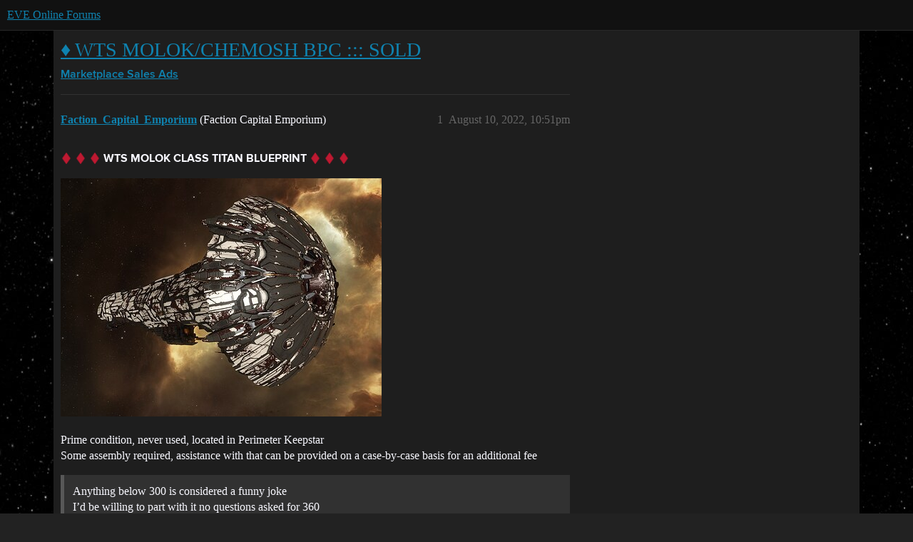

--- FILE ---
content_type: text/html; charset=utf-8
request_url: https://forums.eveonline.com/t/wts-molok-chemosh-bpc-sold/373204
body_size: 5822
content:
<!DOCTYPE html>
<html lang="en">
  <head>
    <meta charset="utf-8">
    <title>♦ WTS MOLOK/CHEMOSH BPC ::: SOLD - Sales Ads - EVE Online Forums</title>
    <meta name="description" content=":diamonds: :diamonds: :diamonds: WTS MOLOK CLASS TITAN BLUEPRINT :diamonds: :diamonds: :diamonds: 
  
Prime condition, never used, located in Perimeter Keepstar 
Some assembly required, assistance with that can be provid&amp;hellip;">
    <meta name="generator" content="Discourse 2026.01.0-latest - https://github.com/discourse/discourse version 74b9dab90ff8a1c5a7ecb2a4f3692cb851f3ce23">
<link rel="icon" type="image/png" href="https://global.discourse-cdn.com/eveonline/optimized/3X/d/8/d809797084c110c4b2ad9abb6efad23c2ec6ba24_2_32x32.ico">
<link rel="apple-touch-icon" type="image/png" href="https://global.discourse-cdn.com/eveonline/optimized/3X/d/8/d809797084c110c4b2ad9abb6efad23c2ec6ba24_2_180x180.ico">
<meta name="theme-color" media="all" content="#111111">

<meta name="color-scheme" content="dark">

<meta name="viewport" content="width=device-width, initial-scale=1.0, minimum-scale=1.0, viewport-fit=cover">
<link rel="canonical" href="https://forums.eveonline.com/t/wts-molok-chemosh-bpc-sold/373204" />

<link rel="search" type="application/opensearchdescription+xml" href="https://forums.eveonline.com/opensearch.xml" title="EVE Online Forums Search">

    
    <link href="https://sea1.discourse-cdn.com/eveonline/stylesheets/color_definitions_simple-eve-dark_1_1_e597d29fac83b24e8debe66ff83988f22d9641bc.css?__ws=forums.eveonline.com" media="all" rel="stylesheet" class="light-scheme" data-scheme-id="1"/>

<link href="https://sea1.discourse-cdn.com/eveonline/stylesheets/common_af4ebfbc619910b745f126ef6c0914b34ee72f01.css?__ws=forums.eveonline.com" media="all" rel="stylesheet" data-target="common"  />

  <link href="https://sea1.discourse-cdn.com/eveonline/stylesheets/mobile_af4ebfbc619910b745f126ef6c0914b34ee72f01.css?__ws=forums.eveonline.com" media="(max-width: 39.99999rem)" rel="stylesheet" data-target="mobile"  />
  <link href="https://sea1.discourse-cdn.com/eveonline/stylesheets/desktop_af4ebfbc619910b745f126ef6c0914b34ee72f01.css?__ws=forums.eveonline.com" media="(min-width: 40rem)" rel="stylesheet" data-target="desktop"  />



    <link href="https://sea1.discourse-cdn.com/eveonline/stylesheets/checklist_af4ebfbc619910b745f126ef6c0914b34ee72f01.css?__ws=forums.eveonline.com" media="all" rel="stylesheet" data-target="checklist"  />
    <link href="https://sea1.discourse-cdn.com/eveonline/stylesheets/discourse-adplugin_af4ebfbc619910b745f126ef6c0914b34ee72f01.css?__ws=forums.eveonline.com" media="all" rel="stylesheet" data-target="discourse-adplugin"  />
    <link href="https://sea1.discourse-cdn.com/eveonline/stylesheets/discourse-ai_af4ebfbc619910b745f126ef6c0914b34ee72f01.css?__ws=forums.eveonline.com" media="all" rel="stylesheet" data-target="discourse-ai"  />
    <link href="https://sea1.discourse-cdn.com/eveonline/stylesheets/discourse-akismet_af4ebfbc619910b745f126ef6c0914b34ee72f01.css?__ws=forums.eveonline.com" media="all" rel="stylesheet" data-target="discourse-akismet"  />
    <link href="https://sea1.discourse-cdn.com/eveonline/stylesheets/discourse-cakeday_af4ebfbc619910b745f126ef6c0914b34ee72f01.css?__ws=forums.eveonline.com" media="all" rel="stylesheet" data-target="discourse-cakeday"  />
    <link href="https://sea1.discourse-cdn.com/eveonline/stylesheets/discourse-data-explorer_af4ebfbc619910b745f126ef6c0914b34ee72f01.css?__ws=forums.eveonline.com" media="all" rel="stylesheet" data-target="discourse-data-explorer"  />
    <link href="https://sea1.discourse-cdn.com/eveonline/stylesheets/discourse-details_af4ebfbc619910b745f126ef6c0914b34ee72f01.css?__ws=forums.eveonline.com" media="all" rel="stylesheet" data-target="discourse-details"  />
    <link href="https://sea1.discourse-cdn.com/eveonline/stylesheets/discourse-github_af4ebfbc619910b745f126ef6c0914b34ee72f01.css?__ws=forums.eveonline.com" media="all" rel="stylesheet" data-target="discourse-github"  />
    <link href="https://sea1.discourse-cdn.com/eveonline/stylesheets/discourse-lazy-videos_af4ebfbc619910b745f126ef6c0914b34ee72f01.css?__ws=forums.eveonline.com" media="all" rel="stylesheet" data-target="discourse-lazy-videos"  />
    <link href="https://sea1.discourse-cdn.com/eveonline/stylesheets/discourse-local-dates_af4ebfbc619910b745f126ef6c0914b34ee72f01.css?__ws=forums.eveonline.com" media="all" rel="stylesheet" data-target="discourse-local-dates"  />
    <link href="https://sea1.discourse-cdn.com/eveonline/stylesheets/discourse-narrative-bot_af4ebfbc619910b745f126ef6c0914b34ee72f01.css?__ws=forums.eveonline.com" media="all" rel="stylesheet" data-target="discourse-narrative-bot"  />
    <link href="https://sea1.discourse-cdn.com/eveonline/stylesheets/discourse-policy_af4ebfbc619910b745f126ef6c0914b34ee72f01.css?__ws=forums.eveonline.com" media="all" rel="stylesheet" data-target="discourse-policy"  />
    <link href="https://sea1.discourse-cdn.com/eveonline/stylesheets/discourse-presence_af4ebfbc619910b745f126ef6c0914b34ee72f01.css?__ws=forums.eveonline.com" media="all" rel="stylesheet" data-target="discourse-presence"  />
    <link href="https://sea1.discourse-cdn.com/eveonline/stylesheets/discourse-solved_af4ebfbc619910b745f126ef6c0914b34ee72f01.css?__ws=forums.eveonline.com" media="all" rel="stylesheet" data-target="discourse-solved"  />
    <link href="https://sea1.discourse-cdn.com/eveonline/stylesheets/discourse-templates_af4ebfbc619910b745f126ef6c0914b34ee72f01.css?__ws=forums.eveonline.com" media="all" rel="stylesheet" data-target="discourse-templates"  />
    <link href="https://sea1.discourse-cdn.com/eveonline/stylesheets/discourse-topic-voting_af4ebfbc619910b745f126ef6c0914b34ee72f01.css?__ws=forums.eveonline.com" media="all" rel="stylesheet" data-target="discourse-topic-voting"  />
    <link href="https://sea1.discourse-cdn.com/eveonline/stylesheets/footnote_af4ebfbc619910b745f126ef6c0914b34ee72f01.css?__ws=forums.eveonline.com" media="all" rel="stylesheet" data-target="footnote"  />
    <link href="https://sea1.discourse-cdn.com/eveonline/stylesheets/hosted-site_af4ebfbc619910b745f126ef6c0914b34ee72f01.css?__ws=forums.eveonline.com" media="all" rel="stylesheet" data-target="hosted-site"  />
    <link href="https://sea1.discourse-cdn.com/eveonline/stylesheets/poll_af4ebfbc619910b745f126ef6c0914b34ee72f01.css?__ws=forums.eveonline.com" media="all" rel="stylesheet" data-target="poll"  />
    <link href="https://sea1.discourse-cdn.com/eveonline/stylesheets/discourse-ai_mobile_af4ebfbc619910b745f126ef6c0914b34ee72f01.css?__ws=forums.eveonline.com" media="(max-width: 39.99999rem)" rel="stylesheet" data-target="discourse-ai_mobile"  />
    <link href="https://sea1.discourse-cdn.com/eveonline/stylesheets/discourse-solved_mobile_af4ebfbc619910b745f126ef6c0914b34ee72f01.css?__ws=forums.eveonline.com" media="(max-width: 39.99999rem)" rel="stylesheet" data-target="discourse-solved_mobile"  />
    <link href="https://sea1.discourse-cdn.com/eveonline/stylesheets/discourse-topic-voting_mobile_af4ebfbc619910b745f126ef6c0914b34ee72f01.css?__ws=forums.eveonline.com" media="(max-width: 39.99999rem)" rel="stylesheet" data-target="discourse-topic-voting_mobile"  />
    <link href="https://sea1.discourse-cdn.com/eveonline/stylesheets/discourse-ai_desktop_af4ebfbc619910b745f126ef6c0914b34ee72f01.css?__ws=forums.eveonline.com" media="(min-width: 40rem)" rel="stylesheet" data-target="discourse-ai_desktop"  />
    <link href="https://sea1.discourse-cdn.com/eveonline/stylesheets/discourse-topic-voting_desktop_af4ebfbc619910b745f126ef6c0914b34ee72f01.css?__ws=forums.eveonline.com" media="(min-width: 40rem)" rel="stylesheet" data-target="discourse-topic-voting_desktop"  />
    <link href="https://sea1.discourse-cdn.com/eveonline/stylesheets/poll_desktop_af4ebfbc619910b745f126ef6c0914b34ee72f01.css?__ws=forums.eveonline.com" media="(min-width: 40rem)" rel="stylesheet" data-target="poll_desktop"  />

  <link href="https://sea1.discourse-cdn.com/eveonline/stylesheets/common_theme_7_a385e9aefcfa036b8baff5cedf0476c62adedaeb.css?__ws=forums.eveonline.com" media="all" rel="stylesheet" data-target="common_theme" data-theme-id="7" data-theme-name="hide email ui"/>
<link href="https://sea1.discourse-cdn.com/eveonline/stylesheets/common_theme_1_163670d64d51434b9642405113c6eeac73145822.css?__ws=forums.eveonline.com" media="all" rel="stylesheet" data-target="common_theme" data-theme-id="1" data-theme-name="eve online"/>
    
    

    <link rel="stylesheet" href="//web.ccpgamescdn.com/aws/webfonts/proxima/webfont2.css">

    
        <link rel="alternate nofollow" type="application/rss+xml" title="RSS feed of &#39;:diamonds: WTS MOLOK/CHEMOSH BPC ::: SOLD&#39;" href="https://forums.eveonline.com/t/wts-molok-chemosh-bpc-sold/373204.rss" />
    <meta property="og:site_name" content="EVE Online Forums" />
<meta property="og:type" content="website" />
<meta name="twitter:card" content="summary" />
<meta name="twitter:image" content="https://global.discourse-cdn.com/eveonline/optimized/4X/5/5/8/5585db9b310c12d14162d9352b15cf965bb9e493_2_1024x760.jpeg" />
<meta property="og:image" content="https://global.discourse-cdn.com/eveonline/optimized/4X/5/5/8/5585db9b310c12d14162d9352b15cf965bb9e493_2_1024x760.jpeg" />
<meta property="og:url" content="https://forums.eveonline.com/t/wts-molok-chemosh-bpc-sold/373204" />
<meta name="twitter:url" content="https://forums.eveonline.com/t/wts-molok-chemosh-bpc-sold/373204" />
<meta property="og:title" content="♦ WTS MOLOK/CHEMOSH BPC ::: SOLD" />
<meta name="twitter:title" content="♦ WTS MOLOK/CHEMOSH BPC ::: SOLD" />
<meta property="og:description" content="♦ ♦ ♦ WTS MOLOK CLASS TITAN BLUEPRINT ♦ ♦ ♦     Prime condition, never used, located in Perimeter Keepstar  Some assembly required, assistance with that can be provided on a case-by-case basis for an additional fee   This is not just a Titan, this is THE Titan!  The single biggest, baddest, and tankiest armor ship in the game.  Bragging rights included. Oh, and did I mention, it has a freakin’ corpse bay!  I know you want it, you know you wan..." />
<meta name="twitter:description" content="♦ ♦ ♦ WTS MOLOK CLASS TITAN BLUEPRINT ♦ ♦ ♦     Prime condition, never used, located in Perimeter Keepstar  Some assembly required, assistance with that can be provided on a case-by-case basis for an additional fee   This is not just a Titan, this is THE Titan!  The single biggest, baddest, and tankiest armor ship in the game.  Bragging rights included. Oh, and did I mention, it has a freakin’ corpse bay!  I know you want it, you know you wan..." />
<meta property="og:article:section" content="Marketplace" />
<meta property="og:article:section:color" content="2980B9" />
<meta property="og:article:section" content="Sales Ads" />
<meta property="og:article:section:color" content="2980B9" />
<meta name="twitter:label1" value="Reading time" />
<meta name="twitter:data1" value="1 mins 🕑" />
<meta name="twitter:label2" value="Likes" />
<meta name="twitter:data2" value="10 ❤" />
<meta property="article:published_time" content="2022-08-10T22:51:15+00:00" />
<meta property="og:ignore_canonical" content="true" />


    
  </head>
  <body class="crawler ">
    
    <header>
  <a href="/">EVE Online Forums</a>
</header>

    <div id="main-outlet" class="wrap" role="main">
        <div id="topic-title">
    <h1>
      <a href="/t/wts-molok-chemosh-bpc-sold/373204">♦ WTS MOLOK/CHEMOSH BPC ::: SOLD</a>
    </h1>

      <div class="topic-category" itemscope itemtype="http://schema.org/BreadcrumbList">
          <span itemprop="itemListElement" itemscope itemtype="http://schema.org/ListItem">
            <a href="/c/marketplace/54" class="badge-wrapper bullet" itemprop="item">
              <span class='badge-category-bg' style='background-color: #2980B9'></span>
              <span class='badge-category clear-badge'>
                <span class='category-name' itemprop='name'>Marketplace</span>
              </span>
            </a>
            <meta itemprop="position" content="1" />
          </span>
          <span itemprop="itemListElement" itemscope itemtype="http://schema.org/ListItem">
            <a href="/c/marketplace/sales-ads/55" class="badge-wrapper bullet" itemprop="item">
              <span class='badge-category-bg' style='background-color: #2980B9'></span>
              <span class='badge-category clear-badge'>
                <span class='category-name' itemprop='name'>Sales Ads</span>
              </span>
            </a>
            <meta itemprop="position" content="2" />
          </span>
      </div>

  </div>

  

    <div itemscope itemtype='http://schema.org/DiscussionForumPosting'>
      <meta itemprop='headline' content=':diamonds: WTS MOLOK/CHEMOSH BPC ::: SOLD'>
      <link itemprop='url' href='https://forums.eveonline.com/t/wts-molok-chemosh-bpc-sold/373204'>
      <meta itemprop='datePublished' content='2022-08-10T22:51:15Z'>
        <meta itemprop='articleSection' content='Sales Ads'>
      <meta itemprop='keywords' content=''>
      <div itemprop='publisher' itemscope itemtype="http://schema.org/Organization">
        <meta itemprop='name' content='CCP Hf'>
          <div itemprop='logo' itemscope itemtype="http://schema.org/ImageObject">
            <meta itemprop='url' content='https://global.discourse-cdn.com/eveonline/original/2X/9/99623d3a4731cf52b4198714394bd2bd9822cd80.png'>
          </div>
      </div>


          <div id='post_1'  class='topic-body crawler-post'>
            <div class='crawler-post-meta'>
              <span class="creator" itemprop="author" itemscope itemtype="http://schema.org/Person">
                <a itemprop="url" rel='nofollow' href='https://forums.eveonline.com/u/Faction_Capital_Emporium'><span itemprop='name'>Faction_Capital_Emporium</span></a>
                (Faction Capital Emporium)
              </span>

                <link itemprop="mainEntityOfPage" href="https://forums.eveonline.com/t/wts-molok-chemosh-bpc-sold/373204">

                <link itemprop="image" href="https://global.discourse-cdn.com/eveonline/original/4X/5/5/8/5585db9b310c12d14162d9352b15cf965bb9e493.jpeg">

              <span class="crawler-post-infos">
                  <time  datetime='2022-08-10T22:51:15Z' class='post-time'>
                    August 10, 2022, 10:51pm
                  </time>
                  <meta itemprop='dateModified' content='2023-02-18T09:44:21Z'>
              <span itemprop='position'>1</span>
              </span>
            </div>
            <div class='post' itemprop='text'>
              <p><img src="https://emoji.discourse-cdn.com/twitter/diamonds.png?v=12" title=":diamonds:" class="emoji" alt=":diamonds:" loading="lazy" width="20" height="20"> <img src="https://emoji.discourse-cdn.com/twitter/diamonds.png?v=12" title=":diamonds:" class="emoji" alt=":diamonds:" loading="lazy" width="20" height="20"> <img src="https://emoji.discourse-cdn.com/twitter/diamonds.png?v=12" title=":diamonds:" class="emoji" alt=":diamonds:" loading="lazy" width="20" height="20"> <strong>WTS MOLOK CLASS TITAN BLUEPRINT</strong> <img src="https://emoji.discourse-cdn.com/twitter/diamonds.png?v=12" title=":diamonds:" class="emoji" alt=":diamonds:" loading="lazy" width="20" height="20"> <img src="https://emoji.discourse-cdn.com/twitter/diamonds.png?v=12" title=":diamonds:" class="emoji" alt=":diamonds:" loading="lazy" width="20" height="20"> <img src="https://emoji.discourse-cdn.com/twitter/diamonds.png?v=12" title=":diamonds:" class="emoji" alt=":diamonds:" loading="lazy" width="20" height="20"></p>
<p><div class="lightbox-wrapper"><a class="lightbox" href="https://global.discourse-cdn.com/eveonline/original/4X/5/5/8/5585db9b310c12d14162d9352b15cf965bb9e493.jpeg" data-download-href="/uploads/short-url/ccznbXVYnAw6VAdOyaA4LTdzS8P.jpeg?dl=1" title="exefile_tjSXaZqxVe" rel="noopener nofollow ugc"><img src="https://global.discourse-cdn.com/eveonline/optimized/4X/5/5/8/5585db9b310c12d14162d9352b15cf965bb9e493_2_450x334.jpeg" alt="exefile_tjSXaZqxVe" data-base62-sha1="ccznbXVYnAw6VAdOyaA4LTdzS8P" width="450" height="334" srcset="https://global.discourse-cdn.com/eveonline/optimized/4X/5/5/8/5585db9b310c12d14162d9352b15cf965bb9e493_2_450x334.jpeg, https://global.discourse-cdn.com/eveonline/optimized/4X/5/5/8/5585db9b310c12d14162d9352b15cf965bb9e493_2_675x501.jpeg 1.5x, https://global.discourse-cdn.com/eveonline/optimized/4X/5/5/8/5585db9b310c12d14162d9352b15cf965bb9e493_2_900x668.jpeg 2x" data-dominant-color="4E3F30"><div class="meta"><svg class="fa d-icon d-icon-far-image svg-icon" aria-hidden="true"><use href="#far-image"></use></svg><span class="filename">exefile_tjSXaZqxVe</span><span class="informations">1175×873 247 KB</span><svg class="fa d-icon d-icon-discourse-expand svg-icon" aria-hidden="true"><use href="#discourse-expand"></use></svg></div></a></div></p>
<p>Prime condition, never used, located in Perimeter Keepstar<br>
Some assembly required, assistance with that can be provided on a case-by-case basis for an additional fee</p>
<aside class="quote no-group">
<blockquote>
<p>Anything below 300 is considered a funny joke<br>
I’d be willing to part with it no questions asked for 360</p>
</blockquote>
</aside>
<p>This is not just <em>a</em> Titan, this is <strong>THE</strong> Titan!<br>
The single biggest, baddest, and tankiest armor ship in the game.<br>
Bragging rights included. Oh, and did I mention, it has a freakin’ <em>corpse bay!</em><br>
I know you want it, you know you want it, so now it’s just a question of making your dream your reality.</p>
<p>Let the bidding begin!</p>
<p><img src="https://emoji.discourse-cdn.com/twitter/diamonds.png?v=12" title=":diamonds:" class="emoji" alt=":diamonds:" loading="lazy" width="20" height="20"> <img src="https://emoji.discourse-cdn.com/twitter/diamonds.png?v=12" title=":diamonds:" class="emoji" alt=":diamonds:" loading="lazy" width="20" height="20"> <img src="https://emoji.discourse-cdn.com/twitter/diamonds.png?v=12" title=":diamonds:" class="emoji" alt=":diamonds:" loading="lazy" width="20" height="20"> <strong>WTS CHEMOSH CLASS DREADNOUGHT BLUEPRINT</strong> <img src="https://emoji.discourse-cdn.com/twitter/diamonds.png?v=12" title=":diamonds:" class="emoji" alt=":diamonds:" loading="lazy" width="20" height="20"> <img src="https://emoji.discourse-cdn.com/twitter/diamonds.png?v=12" title=":diamonds:" class="emoji" alt=":diamonds:" loading="lazy" width="20" height="20"> <img src="https://emoji.discourse-cdn.com/twitter/diamonds.png?v=12" title=":diamonds:" class="emoji" alt=":diamonds:" loading="lazy" width="20" height="20"></p>
<p><div class="lightbox-wrapper"><a class="lightbox" href="https://global.discourse-cdn.com/eveonline/original/4X/f/2/1/f21b3134935ee66631912b950fceb8d042cbb051.jpeg" data-download-href="/uploads/short-url/yxLO1FGCEu7OzUGEDQlUghAY83T.jpeg?dl=1" title="chemosh" rel="noopener nofollow ugc"><img src="https://global.discourse-cdn.com/eveonline/optimized/4X/f/2/1/f21b3134935ee66631912b950fceb8d042cbb051_2_489x375.jpeg" alt="chemosh" data-base62-sha1="yxLO1FGCEu7OzUGEDQlUghAY83T" width="489" height="375" srcset="https://global.discourse-cdn.com/eveonline/optimized/4X/f/2/1/f21b3134935ee66631912b950fceb8d042cbb051_2_489x375.jpeg, https://global.discourse-cdn.com/eveonline/optimized/4X/f/2/1/f21b3134935ee66631912b950fceb8d042cbb051_2_733x562.jpeg 1.5x, https://global.discourse-cdn.com/eveonline/optimized/4X/f/2/1/f21b3134935ee66631912b950fceb8d042cbb051_2_978x750.jpeg 2x" data-dominant-color="2C241D"><div class="meta"><svg class="fa d-icon d-icon-far-image svg-icon" aria-hidden="true"><use href="#far-image"></use></svg><span class="filename">chemosh</span><span class="informations">1012×776 66.4 KB</span><svg class="fa d-icon d-icon-discourse-expand svg-icon" aria-hidden="true"><use href="#discourse-expand"></use></svg></div></a></div></p>
<p>Prime condition, never used, located in Perimeter Keepstar<br>
Some assembly required, assistance with that can be provided on a case-by-case basis for an additional fee</p>
<aside class="quote no-group">
<blockquote>
<p>Entertaining any offers above 60<br>
65 if you want it badly and you want it NOW!</p>
</blockquote>
</aside>
<p>Not gonna lie; This dread sucks. Your foes dry.<br>
They will hear nothing but “The Capa- The Capa- THE CAPACITOR IS EMTPY!”<br>
Corpse bay, bragging rights, giant target on your back, all included of course.<br>
This Dread is waiting to turn into a monster. It is waiting for you.</p>
<p>Lets hear your offers!</p>
            </div>

            <div itemprop="interactionStatistic" itemscope itemtype="http://schema.org/InteractionCounter">
              <meta itemprop="interactionType" content="http://schema.org/LikeAction"/>
              <meta itemprop="userInteractionCount" content="5" />
              <span class='post-likes'>5 Likes</span>
            </div>

                <div class='crawler-linkback-list'>
                    <div>
                      <a href="https://forums.eveonline.com/t/wtb-molok-bpc/368571/3">WTB Molok bpc</a>
                    </div>
                </div>

            
          </div>
          <div id='post_2' itemprop='comment' itemscope itemtype='http://schema.org/Comment' class='topic-body crawler-post'>
            <div class='crawler-post-meta'>
              <span class="creator" itemprop="author" itemscope itemtype="http://schema.org/Person">
                <a itemprop="url" rel='nofollow' href='https://forums.eveonline.com/u/Shaktar'><span itemprop='name'>Shaktar</span></a>
                (Shaktar)
              </span>



              <span class="crawler-post-infos">
                  <time itemprop='datePublished' datetime='2022-08-11T18:54:52Z' class='post-time'>
                    August 11, 2022,  6:54pm
                  </time>
                  <meta itemprop='dateModified' content='2022-08-11T18:54:52Z'>
              <span itemprop='position'>2</span>
              </span>
            </div>
            <div class='post' itemprop='text'>
              <p>Marketing 10/10 would read again.<br>
Free bump</p>
            </div>

            <div itemprop="interactionStatistic" itemscope itemtype="http://schema.org/InteractionCounter">
              <meta itemprop="interactionType" content="http://schema.org/LikeAction"/>
              <meta itemprop="userInteractionCount" content="4" />
              <span class='post-likes'>4 Likes</span>
            </div>


            
          </div>
          <div id='post_3' itemprop='comment' itemscope itemtype='http://schema.org/Comment' class='topic-body crawler-post'>
            <div class='crawler-post-meta'>
              <span class="creator" itemprop="author" itemscope itemtype="http://schema.org/Person">
                <a itemprop="url" rel='nofollow' href='https://forums.eveonline.com/u/Faction_Capital_Emporium'><span itemprop='name'>Faction_Capital_Emporium</span></a>
                (Faction Capital Emporium)
              </span>



              <span class="crawler-post-infos">
                  <time itemprop='datePublished' datetime='2022-08-12T19:31:27Z' class='post-time'>
                    August 12, 2022,  7:31pm
                  </time>
                  <meta itemprop='dateModified' content='2022-08-12T19:31:27Z'>
              <span itemprop='position'>3</span>
              </span>
            </div>
            <div class='post' itemprop='text'>
              <p>Thanks for the bump <img src="https://emoji.discourse-cdn.com/twitter/slight_smile.png?v=12" title=":slight_smile:" class="emoji" alt=":slight_smile:" loading="lazy" width="20" height="20"><br>
Tell your rich friends about us</p>
            </div>

            <div itemprop="interactionStatistic" itemscope itemtype="http://schema.org/InteractionCounter">
              <meta itemprop="interactionType" content="http://schema.org/LikeAction"/>
              <meta itemprop="userInteractionCount" content="0" />
              <span class='post-likes'></span>
            </div>


            
          </div>
          <div id='post_4' itemprop='comment' itemscope itemtype='http://schema.org/Comment' class='topic-body crawler-post'>
            <div class='crawler-post-meta'>
              <span class="creator" itemprop="author" itemscope itemtype="http://schema.org/Person">
                <a itemprop="url" rel='nofollow' href='https://forums.eveonline.com/u/Faction_Capital_Emporium'><span itemprop='name'>Faction_Capital_Emporium</span></a>
                (Faction Capital Emporium)
              </span>



              <span class="crawler-post-infos">
                  <time itemprop='datePublished' datetime='2022-08-13T21:56:54Z' class='post-time'>
                    August 13, 2022,  9:56pm
                  </time>
                  <meta itemprop='dateModified' content='2022-08-13T21:56:54Z'>
              <span itemprop='position'>4</span>
              </span>
            </div>
            <div class='post' itemprop='text'>
              <p>It’s a beautiful day, and this puppy is still looking for a home</p>
            </div>

            <div itemprop="interactionStatistic" itemscope itemtype="http://schema.org/InteractionCounter">
              <meta itemprop="interactionType" content="http://schema.org/LikeAction"/>
              <meta itemprop="userInteractionCount" content="0" />
              <span class='post-likes'></span>
            </div>


            
          </div>
          <div id='post_5' itemprop='comment' itemscope itemtype='http://schema.org/Comment' class='topic-body crawler-post'>
            <div class='crawler-post-meta'>
              <span class="creator" itemprop="author" itemscope itemtype="http://schema.org/Person">
                <a itemprop="url" rel='nofollow' href='https://forums.eveonline.com/u/Zonehu_xu'><span itemprop='name'>Zonehu_xu</span></a>
                (Zonehu xu)
              </span>



              <span class="crawler-post-infos">
                  <time itemprop='datePublished' datetime='2022-08-14T00:58:46Z' class='post-time'>
                    August 14, 2022, 12:58am
                  </time>
                  <meta itemprop='dateModified' content='2022-08-14T00:58:46Z'>
              <span itemprop='position'>5</span>
              </span>
            </div>
            <div class='post' itemprop='text'>
              <p>300B offier</p>
            </div>

            <div itemprop="interactionStatistic" itemscope itemtype="http://schema.org/InteractionCounter">
              <meta itemprop="interactionType" content="http://schema.org/LikeAction"/>
              <meta itemprop="userInteractionCount" content="0" />
              <span class='post-likes'></span>
            </div>


            
          </div>
          <div id='post_6' itemprop='comment' itemscope itemtype='http://schema.org/Comment' class='topic-body crawler-post'>
            <div class='crawler-post-meta'>
              <span class="creator" itemprop="author" itemscope itemtype="http://schema.org/Person">
                <a itemprop="url" rel='nofollow' href='https://forums.eveonline.com/u/Kate_Noan'><span itemprop='name'>Kate_Noan</span></a>
                (Kate Noan)
              </span>



              <span class="crawler-post-infos">
                  <time itemprop='datePublished' datetime='2022-08-14T19:29:19Z' class='post-time'>
                    August 14, 2022,  7:29pm
                  </time>
                  <meta itemprop='dateModified' content='2022-08-14T19:29:19Z'>
              <span itemprop='position'>6</span>
              </span>
            </div>
            <div class='post' itemprop='text'>
              <p>320B Offer</p>
            </div>

            <div itemprop="interactionStatistic" itemscope itemtype="http://schema.org/InteractionCounter">
              <meta itemprop="interactionType" content="http://schema.org/LikeAction"/>
              <meta itemprop="userInteractionCount" content="0" />
              <span class='post-likes'></span>
            </div>


            
          </div>
          <div id='post_7' itemprop='comment' itemscope itemtype='http://schema.org/Comment' class='topic-body crawler-post'>
            <div class='crawler-post-meta'>
              <span class="creator" itemprop="author" itemscope itemtype="http://schema.org/Person">
                <a itemprop="url" rel='nofollow' href='https://forums.eveonline.com/u/Faction_Capital_Emporium'><span itemprop='name'>Faction_Capital_Emporium</span></a>
                (Faction Capital Emporium)
              </span>



              <span class="crawler-post-infos">
                  <time itemprop='datePublished' datetime='2022-08-15T12:32:32Z' class='post-time'>
                    August 15, 2022, 12:32pm
                  </time>
                  <meta itemprop='dateModified' content='2022-08-15T12:32:32Z'>
              <span itemprop='position'>7</span>
              </span>
            </div>
            <div class='post' itemprop='text'>
              <p>New stock, check out that sweet, sweet Chemosh!</p>
            </div>

            <div itemprop="interactionStatistic" itemscope itemtype="http://schema.org/InteractionCounter">
              <meta itemprop="interactionType" content="http://schema.org/LikeAction"/>
              <meta itemprop="userInteractionCount" content="0" />
              <span class='post-likes'></span>
            </div>


            
          </div>
          <div id='post_8' itemprop='comment' itemscope itemtype='http://schema.org/Comment' class='topic-body crawler-post'>
            <div class='crawler-post-meta'>
              <span class="creator" itemprop="author" itemscope itemtype="http://schema.org/Person">
                <a itemprop="url" rel='nofollow' href='https://forums.eveonline.com/u/Dai_Kyoko'><span itemprop='name'>Dai_Kyoko</span></a>
                (Dai Kyoko)
              </span>



              <span class="crawler-post-infos">
                  <time itemprop='datePublished' datetime='2022-08-15T23:30:03Z' class='post-time'>
                    August 15, 2022, 11:30pm
                  </time>
                  <meta itemprop='dateModified' content='2022-08-15T23:30:03Z'>
              <span itemprop='position'>8</span>
              </span>
            </div>
            <div class='post' itemprop='text'>
              <p>Marketing so great you forget its a bpc hehe. free bump</p>
            </div>

            <div itemprop="interactionStatistic" itemscope itemtype="http://schema.org/InteractionCounter">
              <meta itemprop="interactionType" content="http://schema.org/LikeAction"/>
              <meta itemprop="userInteractionCount" content="1" />
              <span class='post-likes'>1 Like</span>
            </div>


            
          </div>
          <div id='post_9' itemprop='comment' itemscope itemtype='http://schema.org/Comment' class='topic-body crawler-post'>
            <div class='crawler-post-meta'>
              <span class="creator" itemprop="author" itemscope itemtype="http://schema.org/Person">
                <a itemprop="url" rel='nofollow' href='https://forums.eveonline.com/u/Faction_Capital_Emporium'><span itemprop='name'>Faction_Capital_Emporium</span></a>
                (Faction Capital Emporium)
              </span>



              <span class="crawler-post-infos">
                  <time itemprop='datePublished' datetime='2022-08-17T04:18:36Z' class='post-time'>
                    August 17, 2022,  4:18am
                  </time>
                  <meta itemprop='dateModified' content='2022-08-17T04:18:36Z'>
              <span itemprop='position'>9</span>
              </span>
            </div>
            <div class='post' itemprop='text'>
              <p>Thank you very much, don’t forget to tell your friends about our offers</p>
            </div>

            <div itemprop="interactionStatistic" itemscope itemtype="http://schema.org/InteractionCounter">
              <meta itemprop="interactionType" content="http://schema.org/LikeAction"/>
              <meta itemprop="userInteractionCount" content="0" />
              <span class='post-likes'></span>
            </div>


            
          </div>
          <div id='post_10' itemprop='comment' itemscope itemtype='http://schema.org/Comment' class='topic-body crawler-post'>
            <div class='crawler-post-meta'>
              <span class="creator" itemprop="author" itemscope itemtype="http://schema.org/Person">
                <a itemprop="url" rel='nofollow' href='https://forums.eveonline.com/u/Faction_Capital_Emporium'><span itemprop='name'>Faction_Capital_Emporium</span></a>
                (Faction Capital Emporium)
              </span>



              <span class="crawler-post-infos">
                  <time itemprop='datePublished' datetime='2022-08-19T07:18:35Z' class='post-time'>
                    August 19, 2022,  7:18am
                  </time>
                  <meta itemprop='dateModified' content='2022-08-19T07:18:35Z'>
              <span itemprop='position'>10</span>
              </span>
            </div>
            <div class='post' itemprop='text'>
              <p>Still looking. Anyone willing to match that Molok price?<br>
And nobody wants a Chemosh?</p>
            </div>

            <div itemprop="interactionStatistic" itemscope itemtype="http://schema.org/InteractionCounter">
              <meta itemprop="interactionType" content="http://schema.org/LikeAction"/>
              <meta itemprop="userInteractionCount" content="0" />
              <span class='post-likes'></span>
            </div>


            
          </div>
          <div id='post_11' itemprop='comment' itemscope itemtype='http://schema.org/Comment' class='topic-body crawler-post'>
            <div class='crawler-post-meta'>
              <span class="creator" itemprop="author" itemscope itemtype="http://schema.org/Person">
                <a itemprop="url" rel='nofollow' href='https://forums.eveonline.com/u/Kate_Noan'><span itemprop='name'>Kate_Noan</span></a>
                (Kate Noan)
              </span>



              <span class="crawler-post-infos">
                  <time itemprop='datePublished' datetime='2022-08-22T14:03:26Z' class='post-time'>
                    August 22, 2022,  2:03pm
                  </time>
                  <meta itemprop='dateModified' content='2022-08-22T14:03:26Z'>
              <span itemprop='position'>11</span>
              </span>
            </div>
            <div class='post' itemprop='text'>
              <p>In-game mail sent, plz check.</p>
            </div>

            <div itemprop="interactionStatistic" itemscope itemtype="http://schema.org/InteractionCounter">
              <meta itemprop="interactionType" content="http://schema.org/LikeAction"/>
              <meta itemprop="userInteractionCount" content="0" />
              <span class='post-likes'></span>
            </div>


            
          </div>
          <div id='post_12' itemprop='comment' itemscope itemtype='http://schema.org/Comment' class='topic-body crawler-post'>
            <div class='crawler-post-meta'>
              <span class="creator" itemprop="author" itemscope itemtype="http://schema.org/Person">
                <a itemprop="url" rel='nofollow' href='https://forums.eveonline.com/u/Faction_Capital_Emporium'><span itemprop='name'>Faction_Capital_Emporium</span></a>
                (Faction Capital Emporium)
              </span>



              <span class="crawler-post-infos">
                  <time itemprop='datePublished' datetime='2022-08-29T05:18:56Z' class='post-time'>
                    August 29, 2022,  5:18am
                  </time>
                  <meta itemprop='dateModified' content='2022-08-29T05:18:56Z'>
              <span itemprop='position'>12</span>
              </span>
            </div>
            <div class='post' itemprop='text'>
              <p>Alright, both sold, thank you all for your offers, I will see you next time o/</p>
            </div>

            <div itemprop="interactionStatistic" itemscope itemtype="http://schema.org/InteractionCounter">
              <meta itemprop="interactionType" content="http://schema.org/LikeAction"/>
              <meta itemprop="userInteractionCount" content="0" />
              <span class='post-likes'></span>
            </div>


            
          </div>
          <div id='post_13' itemprop='comment' itemscope itemtype='http://schema.org/Comment' class='topic-body crawler-post'>
            <div class='crawler-post-meta'>
              <span class="creator" itemprop="author" itemscope itemtype="http://schema.org/Person">
                <a itemprop="url" rel='nofollow' href='https://forums.eveonline.com/u/system1'><span itemprop='name'>system1</span></a>
                (system)
                  Closed 
              </span>



              <span class="crawler-post-infos">
                  <time itemprop='datePublished' datetime='2022-11-27T05:19:39Z' class='post-time'>
                    November 27, 2022,  5:19am
                  </time>
                  <meta itemprop='dateModified' content='2022-11-27T05:19:39Z'>
              <span itemprop='position'>13</span>
              </span>
            </div>
            <div class='post' itemprop='text'>
              <p>This topic was automatically closed 90 days after the last reply. New replies are no longer allowed.</p>
            </div>

            <div itemprop="interactionStatistic" itemscope itemtype="http://schema.org/InteractionCounter">
              <meta itemprop="interactionType" content="http://schema.org/LikeAction"/>
              <meta itemprop="userInteractionCount" content="0" />
              <span class='post-likes'></span>
            </div>


            
          </div>
    </div>


    <div id="related-topics" class="more-topics__list " role="complementary" aria-labelledby="related-topics-title">
  <h3 id="related-topics-title" class="more-topics__list-title">
    Related topics
  </h3>
  <div class="topic-list-container" itemscope itemtype='http://schema.org/ItemList'>
    <meta itemprop='itemListOrder' content='http://schema.org/ItemListOrderDescending'>
    <table class='topic-list'>
      <thead>
        <tr>
          <th>Topic</th>
          <th></th>
          <th class="replies">Replies</th>
          <th class="views">Views</th>
          <th>Activity</th>
        </tr>
      </thead>
      <tbody>
          <tr class="topic-list-item" id="topic-list-item-417232">
            <td class="main-link" itemprop='itemListElement' itemscope itemtype='http://schema.org/ListItem'>
              <meta itemprop='position' content='1'>
              <span class="link-top-line">
                <a itemprop='url' href='https://forums.eveonline.com/t/wts-molok-komodo-bpcs/417232' class='title raw-link raw-topic-link'>:diamonds: WTS MOLOK, KOMODO BPCs</a>
              </span>
              <div class="link-bottom-line">
                  <a href='/c/marketplace/sales-ads/55' class='badge-wrapper bullet'>
                    <span class='badge-category-bg' style='background-color: #2980B9'></span>
                    <span class='badge-category clear-badge'>
                      <span class='category-name'>Sales Ads</span>
                    </span>
                  </a>
                  <div class="discourse-tags">
                  </div>
              </div>
            </td>
            <td class="replies">
              <span class='posts' title='posts'>25</span>
            </td>
            <td class="views">
              <span class='views' title='views'>2399</span>
            </td>
            <td>
              April 1, 2024
            </td>
          </tr>
          <tr class="topic-list-item" id="topic-list-item-368571">
            <td class="main-link" itemprop='itemListElement' itemscope itemtype='http://schema.org/ListItem'>
              <meta itemprop='position' content='2'>
              <span class="link-top-line">
                <a itemprop='url' href='https://forums.eveonline.com/t/wtb-molok-bpc/368571' class='title raw-link raw-topic-link'>WTB Molok bpc</a>
              </span>
              <div class="link-bottom-line">
                  <a href='/c/marketplace/buy-ads/56' class='badge-wrapper bullet'>
                    <span class='badge-category-bg' style='background-color: #2980B9'></span>
                    <span class='badge-category clear-badge'>
                      <span class='category-name'>Buy Ads</span>
                    </span>
                  </a>
                  <div class="discourse-tags">
                  </div>
              </div>
            </td>
            <td class="replies">
              <span class='posts' title='posts'>3</span>
            </td>
            <td class="views">
              <span class='views' title='views'>750</span>
            </td>
            <td>
              November 13, 2022
            </td>
          </tr>
          <tr class="topic-list-item" id="topic-list-item-389606">
            <td class="main-link" itemprop='itemListElement' itemscope itemtype='http://schema.org/ListItem'>
              <meta itemprop='position' content='3'>
              <span class="link-top-line">
                <a itemprop='url' href='https://forums.eveonline.com/t/molok-bpc-wtb/389606' class='title raw-link raw-topic-link'>Molok bpc wtb!</a>
              </span>
              <div class="link-bottom-line">
                  <a href='/c/marketplace/buy-ads/56' class='badge-wrapper bullet'>
                    <span class='badge-category-bg' style='background-color: #2980B9'></span>
                    <span class='badge-category clear-badge'>
                      <span class='category-name'>Buy Ads</span>
                    </span>
                  </a>
                  <div class="discourse-tags">
                  </div>
              </div>
            </td>
            <td class="replies">
              <span class='posts' title='posts'>13</span>
            </td>
            <td class="views">
              <span class='views' title='views'>770</span>
            </td>
            <td>
              October 12, 2023
            </td>
          </tr>
          <tr class="topic-list-item" id="topic-list-item-407680">
            <td class="main-link" itemprop='itemListElement' itemscope itemtype='http://schema.org/ListItem'>
              <meta itemprop='position' content='4'>
              <span class="link-top-line">
                <a itemprop='url' href='https://forums.eveonline.com/t/please-close-item-bought/407680' class='title raw-link raw-topic-link'>Please Close - Item Bought</a>
              </span>
              <div class="link-bottom-line">
                  <a href='/c/marketplace/buy-ads/56' class='badge-wrapper bullet'>
                    <span class='badge-category-bg' style='background-color: #2980B9'></span>
                    <span class='badge-category clear-badge'>
                      <span class='category-name'>Buy Ads</span>
                    </span>
                  </a>
                  <div class="discourse-tags">
                  </div>
              </div>
            </td>
            <td class="replies">
              <span class='posts' title='posts'>15</span>
            </td>
            <td class="views">
              <span class='views' title='views'>592</span>
            </td>
            <td>
              October 12, 2023
            </td>
          </tr>
          <tr class="topic-list-item" id="topic-list-item-417297">
            <td class="main-link" itemprop='itemListElement' itemscope itemtype='http://schema.org/ListItem'>
              <meta itemprop='position' content='5'>
              <span class="link-top-line">
                <a itemprop='url' href='https://forums.eveonline.com/t/wtb-molok-bpc/417297' class='title raw-link raw-topic-link'>WTB Molok BPC</a>
              </span>
              <div class="link-bottom-line">
                  <a href='/c/marketplace/buy-ads/56' class='badge-wrapper bullet'>
                    <span class='badge-category-bg' style='background-color: #2980B9'></span>
                    <span class='badge-category clear-badge'>
                      <span class='category-name'>Buy Ads</span>
                    </span>
                  </a>
                  <div class="discourse-tags">
                  </div>
              </div>
            </td>
            <td class="replies">
              <span class='posts' title='posts'>2</span>
            </td>
            <td class="views">
              <span class='views' title='views'>275</span>
            </td>
            <td>
              November 23, 2023
            </td>
          </tr>
      </tbody>
    </table>
  </div>
</div>





    </div>
    <footer class="container wrap">
  <nav class='crawler-nav'>
    <ul>
      <li itemscope itemtype='http://schema.org/SiteNavigationElement'>
        <span itemprop='name'>
          <a href='/' itemprop="url">Home </a>
        </span>
      </li>
      <li itemscope itemtype='http://schema.org/SiteNavigationElement'>
        <span itemprop='name'>
          <a href='/categories' itemprop="url">Categories </a>
        </span>
      </li>
      <li itemscope itemtype='http://schema.org/SiteNavigationElement'>
        <span itemprop='name'>
          <a href='/guidelines' itemprop="url">Guidelines </a>
        </span>
      </li>
        <li itemscope itemtype='http://schema.org/SiteNavigationElement'>
          <span itemprop='name'>
            <a href='https://community.eveonline.com/support/policies/forum-moderation-policy-en/' itemprop="url">Terms of Service </a>
          </span>
        </li>
        <li itemscope itemtype='http://schema.org/SiteNavigationElement'>
          <span itemprop='name'>
            <a href='https://community.eveonline.com/support/policies/privacy-cookies-policy-en/' itemprop="url">Privacy Policy </a>
          </span>
        </li>
    </ul>
  </nav>
  <p class='powered-by-link'>Powered by <a href="https://www.discourse.org">Discourse</a>, best viewed with JavaScript enabled</p>
</footer>

    
    
  </body>
  
</html>


--- FILE ---
content_type: text/css
request_url: https://sea1.discourse-cdn.com/eveonline/stylesheets/mobile_af4ebfbc619910b745f126ef6c0914b34ee72f01.css?__ws=forums.eveonline.com
body_size: 4475
content:
.push-notification-prompt .consent_banner{margin-bottom:30px}.list-container .full-width{margin-left:0}.topic-list-body{border-width:1px}body:has(.topic-replies-toggle-wrapper) .topic-list-body{border-width:0}.topic-list .num.posts-map{font-size:var(--font-up-2);padding:0}.topic-list .num.posts-map>button,.topic-list .num.posts-map>a{padding:0}.topic-list .num.activity a{padding:0}.topic-list .topic-excerpt{display:block;padding-right:0;width:120%}.topic-list .topic-excerpt-more{color:var(--tertiary)}.topic-list .right{margin-left:55px}.topic-list .topic-list-data{padding:7px 0;max-width:300px}.topic-list .main-link{line-height:var(--line-height-medium);position:relative;font-size:var(--font-up-1)}.topic-list .main-link a.title{color:var(--primary);padding:0}.topic-list .main-link .topic-statuses a{line-height:.8;color:var(--primary-medium)}.topic-list .badge-notification,.topic-list .category-topic-link td.num .badge-notification{position:relative;display:inline-block;top:-1px;font-size:var(--font-0);line-height:var(--line-height-small);padding:.15em .4em .2em .4em}.topic-list .badge-notification .d-icon,.topic-list .category-topic-link td.num .badge-notification .d-icon{color:var(--secondary)}.topic-list .badge-notification.new-topic::before,.topic-list .category-topic-link td.num .badge-notification.new-topic::before{margin-right:0}.topic-list .badge-notification.new-topic,.topic-list .category-topic-link td.num .badge-notification.new-topic{padding:0}.topic-list .category-topic-link td.num .badge-notification.unread-posts{color:var(--secondary)}.topic-list .topic-item-stats{position:relative;display:flex;align-items:baseline;margin-top:.5em;z-index:1}.topic-list .topic-item-stats span.relative-date{vertical-align:text-top}.topic-list .topic-item-stats .num.activity{margin-left:auto;font-size:var(--font-down-1)}.topic-list .topic-item-stats .category a{max-width:160px}.topic-list .topic-item-stats .num .d-icon{color:var(--primary-medium)}.topic-list .topic-item-stats__category-tags{margin-right:.5em;max-width:90%;line-height:var(--line-height-medium)}.topic-list .topic-item-stats__category-tags .badge-category__wrapper{vertical-align:bottom;margin-right:.5em;max-width:100%}.topic-list .topic-item-stats__category-tags .badge-wrapper,.topic-list .topic-item-stats__category-tags .discourse-tag{pointer-events:none}.topic-list .topic-item-stats__category-tags .discourse-tags{display:inline}.topic-list .topic-item-stats__category-tags .discourse-tags__tag-separator{position:absolute;display:inline-block;vertical-align:middle;margin-left:-0.5em;margin-top:.25em}.topic-list .topic-item-stats__category-tags .discourse-tags .discourse-tag{margin:0 .5em 0 0}.topic-list .topic-item-stats__category-tags .badge-wrapper{max-width:100%;vertical-align:bottom}.topic-list .age{white-space:nowrap}.topic-list .age a{color:var(--primary-medium)}.categories-list .category-list{margin-bottom:2em}.categories-list .category-list td{padding:12px 5px;color:var(--primary-med-or-secondary-high);vertical-align:top}.categories-list .category-list th{padding:10px 0 0}.categories-list .category-list td:first-of-type{padding-left:10px}.categories-list .category-list tbody{border-top:none}.categories-list .category-list tbody .category{border-left:6px solid}.category-list-item.category{box-sizing:border-box}.category-list-item.category tr:first-of-type{border:none}.category-list-item.category *,.category-list-item.category *::before,.category-list-item.category *::after{box-sizing:inherit}.category-list-item.category .posts{vertical-align:top}.category-list-item.category .age{margin-left:5px}.category-list-item.category .coldmap-high{opacity:.4}.category-list-item.category .coldmap-med{opacity:.6}.category-list-item.category .coldmap-low{opacity:.8}.subcategory-list-item.category{display:block;width:calc(100% + 20px);margin:1.25em 10px 0;border-bottom:none !important;border-top:1px solid var(--content-border-color) !important}.subcategory-list-item.category:last-of-type{margin-top:0;margin-bottom:1.25em;border-bottom:1px solid var(--content-border-color) !important}.subcategory-list-item.category td:first-of-type{padding:12px 0}.subcategory-list-item.category .category-logo.aspect-image{display:none}.subcategory-list-item.category .subcategories{padding-left:10px}tr.category-topic-link{border-bottom:1px solid var(--content-border-color)}tr.category-topic-link:last-of-type{border-bottom:none}.category-list-item,.subcategory-list-item{padding:0 0 0 3px;border-left:6px solid}.category-list-item h3,.category-list-item h4,.subcategory-list-item h3,.subcategory-list-item h4{max-width:100%;padding:0 0 0 10px}.category-list-item h3 .d-icon,.category-list-item h4 .d-icon,.subcategory-list-item h3 .d-icon,.subcategory-list-item h4 .d-icon{margin-right:5px}.category-list-item h3 a[href],.category-list-item h4 a[href],.subcategory-list-item h3 a[href],.subcategory-list-item h4 a[href]{color:var(--primary)}.category-list-item h3,.subcategory-list-item h3{font-size:var(--font-up-2)}.category-list-item h4,.subcategory-list-item h4{font-size:var(--font-up-1)}.category-list-item .category-name,.subcategory-list-item .category-name{max-width:80vw}.category-list-item .category-topic-link .main-link,.category-list-item .subcategories-list td,.category-list-item .category-description td,.subcategory-list-item .category-topic-link .main-link,.subcategory-list-item .subcategories-list td,.subcategory-list-item .category-description td{padding-left:10px}.category-list-item .category-topic-link .main-link .age,.subcategory-list-item .category-topic-link .main-link .age{font-size:var(--font-down-1)}.category-list-item .category-description td,.subcategory-list-item .category-description td{padding-top:0;padding-bottom:15px}.category-list-item .subcategories-list,.subcategory-list-item .subcategories-list{border-bottom:none}.category-list-item .subcategories-list td,.subcategory-list-item .subcategories-list td{padding-top:15px}.category-list-item .category-topic-link .num,.subcategory-list-item .category-topic-link .num{white-space:nowrap}.category-list-item .category-topic-link .topic-excerpt,.subcategory-list-item .category-topic-link .topic-excerpt{width:110%}.category-list-item .posters,.subcategory-list-item .posters{float:left}.category-list-item>footer,.subcategory-list-item>footer{border-top:1px solid var(--content-border-color);padding:7px 10px}.category-list-item>footer .category-stat,.subcategory-list-item>footer .category-stat{float:left;margin:3px 1em 0 0;font-weight:normal;font-size:var(--font-down-1)}.category-list-item>footer .category-stat .value,.subcategory-list-item>footer .category-stat .value{font-weight:bold}.category-list-item>footer .btn,.subcategory-list-item>footer .btn{float:right;margin-left:7px}.category-list-item{padding:.5em 0 .25em;border-top:1px solid var(--content-border-color) !important;border-bottom:1px solid var(--content-border-color) !important;margin:1em 0 2em}.category-box h3{margin:0 0 .5em 0}.category-topics-count a{color:var(--primary)}.topic-list-bottom{margin:20px 0 0 0}.dropdown,.multiselect{position:relative}.dropdown-toggle:active,.open .dropdown-toggle{outline:0}.fade.in{opacity:1}.category-heading p{font-size:var(--font-up-1);margin-bottom:.75em}.category-logo.aspect-image{display:block;margin:1.5em 0 1em}td .main-link{width:78%;display:inline-block}td .main-link a.title{padding:.33em .67em .33em 0;overflow-wrap:break-word}.category-list.with-topics .category-list-item .category-description{display:none}.category-list .category.muted a.category-title-link{color:var(--primary-medium);font-size:var(--font-down-1)}.muted-categories-link{margin-left:0}.topic-list-header{display:none}.topic-list.sticky-header .topic-list-header{display:table-header-group;position:sticky;z-index:3;top:var(--header-offset);background:var(--secondary)}.topic-list.sticky-header .topic-list-header tr{display:flex;align-items:center;border:none}.topic-list.sticky-header .topic-list-header .topic-list-data{display:none}.topic-list.sticky-header .topic-list-header .topic-list-data.bulk-select{display:inline-block}.topic-list.sticky-header .topic-list-header .topic-list-data.default{display:flex}.topic-list.sticky-header .topic-list-header .topic-list-data.default .bulk-select-topic-dropdown__count{display:none}.topic-list.sticky-header .topic-list-header button.bulk-select{padding-left:.85em}.bulk-select-topics{display:flex;flex-wrap:wrap;padding-left:.85em;gap:.5em;font-size:var(--font-down-1)}.bulk-select-topics .select-kit-collection{font-size:var(--font-up-1)}.topic-list-data .pull-left label{display:flex;width:45px;height:45px;justify-content:center;align-items:center}.topic-replies-toggle-wrapper{border-bottom:.15em solid var(--primary-low);width:100%;display:flex;justify-content:center;z-index:1;position:relative}.topic-replies-toggle-wrapper .topics-replies-toggle{flex-grow:1;background:none;border:none;padding:.75em;position:relative}.topic-replies-toggle-wrapper .topics-replies-toggle.active{color:var(--d-nav-color--active);background:var(--d-nav-bg-color--active)}.topic-replies-toggle-wrapper .topics-replies-toggle.active .d-icon{color:var(--d-nav-color--active)}.topic-replies-toggle-wrapper .topics-replies-toggle.active::after{content:"";position:absolute;left:0;bottom:0;right:0;height:var(--d-nav-underline-height);background:var(--d-nav-color--active)}.topic-replies-toggle-wrapper .topics-replies-toggle.active::after{height:.15em;bottom:-0.15em}.time-gap+.topic-post article{border-top:none}.time-gap .topic-avatar{display:none}.topic-post-visited+.topic-post>article{border-top:none}.topic-post>article{border-top:1px solid var(--content-border-color);padding:15px 0 8px 0}span.badge-posts{margin-right:5px}.show-replies{display:none}nav.post-controls{--control-space: 0.58em;--control-space-small: calc(var(--control-space) / 2);--control-space-large: calc(var(--control-space) * 1.3);overflow-x:auto}nav.post-controls .actions :first-child{margin-left:auto}nav.post-controls .actions .double-button button.button-count{padding:var(--control-space)}nav.post-controls .actions .double-button button.button-count+.toggle-like,nav.post-controls .actions .double-button button.button-count+.create-flag{padding:var(--control-space) var(--control-space-large) var(--control-space) var(--control-space-small)}nav.post-controls .actions .double-button button.button-count.regular-likes{padding:var(--control-space) var(--control-space-small) var(--control-space) var(--control-space-large)}nav.post-controls .actions button{padding:var(--control-space) var(--control-space-large)}nav.post-controls .actions button.expand-post{margin:var(--control-space) 0 var(--control-space) 0}nav.post-controls .show-replies{display:flex;align-items:center;padding:9px;border-radius:var(--d-button-border-radius)}nav.post-controls .show-replies .d-icon{padding-left:var(--control-space);margin-left:0 !important}nav.post-controls .show-replies[aria-expanded=true]{background:var(--primary-low);color:var(--primary-high);box-shadow:0 0 0 1px var(--primary-300);z-index:1;margin-left:1px}nav.post-controls .show-replies[aria-expanded=true] .d-icon{color:var(--primary-high)}nav.post-controls.replies-button-visible{display:flex;align-items:center}nav.post-controls.replies-button-visible .show-replies{display:flex}nav.post-controls.replies-button-visible .show-replies+.reply{margin-left:0}nav.post-controls.replies-button-visible .show-replies .d-icon{padding-left:var(--control-space)}nav.post-controls.replies-button-visible .actions{flex-grow:2}nav.post-controls button.reply .d-icon{color:var(--primary-high)}.post-admin-menu{bottom:-50px;left:135px}@media screen and (max-width: 374px){.post-admin-menu{left:50px}}.embedded-posts{position:relative;padding:.75em .5em .75em 0;max-width:100%;margin-left:0}.embedded-posts>div{display:flex;flex-direction:column;justify-content:center;position:relative;margin-bottom:1.5em}.embedded-posts>div .row::before{content:"";position:absolute;top:calc(-2px - .75em);width:1px;height:calc(100% + 1.5em + 5px);background:var(--primary-300);left:24px}.embedded-posts>div .topic-avatar{position:sticky;top:calc(var(--header-offset) + .5em);margin-right:15px}.embedded-posts>div .topic-body{display:flex;flex-direction:column;max-width:calc(100% - 32px);margin-left:auto;gap:.25em 0;padding-bottom:1.5em}.embedded-posts>div .topic-body .topic-meta-data.embedded-reply{margin-left:0}.embedded-posts>div .topic-body .topic-meta-data.embedded-reply h5 a{margin-left:10px}.embedded-posts>div .topic-body .topic-meta-data.embedded-reply .names{margin-bottom:.25em}.embedded-posts>div .topic-body .topic-meta-data.embedded-reply .names .user-title{display:none}.embedded-posts>div .topic-body .topic-meta-data.embedded-reply .names .second{flex-basis:auto}.embedded-posts>div .topic-body .topic-meta-data.embedded-reply .post-link-arrow{position:absolute;bottom:0}.embedded-posts>div .topic-body .topic-meta-data.embedded-reply .post-link-arrow .post-info.arrow{padding:.5em 0;margin-right:0;color:var(--primary-med-or-secondary-high);line-height:1}.embedded-posts>div .topic-body .topic-meta-data.embedded-reply .post-link-arrow .post-info.arrow:hover,.embedded-posts>div .topic-body .topic-meta-data.embedded-reply .post-link-arrow .post-info.arrow:focus{color:var(--primary-high)}.embedded-posts .collapse-up{position:relative;padding:6px;color:var(--primary-high);background:var(--primary-low);z-index:1;transform:translate(25%, -30%);box-shadow:0 0 0 1px var(--primary-300)}.archetype-private_message .embedded-posts .collapse-up{display:flex}.embedded-posts .collapse-up .d-icon{transform:scale(0.871)}.embedded-posts .collapse-up:hover,.embedded-posts .collapse-up:focus{background:var(--primary-300)}.embedded-posts .collapse-up:hover .d-icon,.embedded-posts .collapse-up:focus .d-icon{color:var(--primary)}.embedded-posts .load-more-replies{font-size:var(--font-down-1);position:absolute;left:50%;transform:translate(-50%, 150%);padding:.35em .5em}.post-action{float:right;margin-right:10px;clear:right}.post-action .relative-date{margin-left:5px}a.reply-to-tab{z-index:2;color:var(--primary-med-or-secondary-med);margin-right:.5em}.topic-post .boxed .contents{clear:both}span.post-count{background:var(--primary);color:var(--secondary);opacity:.8}#topic-title{z-index:2;margin:0;padding:0 0 1em}.quote-button.visible{z-index:600}.btn-group{margin-top:25px;position:relative}.dropdown-toggle{float:left;position:relative}.selected-posts{padding:.1em .7em}.select-posts button{display:none}button.select-post{display:inline-block}.deleted-user-avatar{font-size:var(--font-up-5)}span.btn-text{display:none}blockquote{clear:both;margin-left:0;margin-right:0}pre.codeblock-buttons code{padding-right:2.75em}.gap{padding:.25em 0}.posts-wrapper{position:relative}span.highlighted{background-color:var(--highlight-bg)}.topic-avatar{float:left;margin-right:10px;z-index:2}.topic-meta-data{margin-left:50px;font-size:var(--font-down-1)}.topic-meta-data .names{line-height:var(--line-height-medium);display:flex;flex-wrap:wrap}.topic-meta-data .names .full-name{font-weight:bold}.topic-meta-data .names .first{order:1}.topic-meta-data .names .poster-icon{order:2}.topic-meta-data .names .user-status-message-wrap{order:2}.topic-meta-data .names .second{order:3;flex-basis:100%}.topic-meta-data .names .user-title{order:4;flex-basis:100%}.topic-meta-data .names .user-badge-buttons{order:5}.topic-meta-data .names .user-badge-buttons .user-badge{padding-top:0}.topic-meta-data .names span{margin-right:.26em}.username.new-user a{color:var(--primary-low-mid)}.user-title{color:var(--primary-medium);overflow:hidden;margin-right:50px}.read-state{max-width:var(--d-wrap-padding-x);right:calc(var(--d-wrap-padding-x)*-1);font-size:6px}.read-state svg{right:-2px}.posts-filtered-notice{padding-right:8.5em;padding-bottom:max(1em,env(safe-area-inset-bottom));flex-wrap:wrap;justify-content:flex-start;margin:1em -9px;z-index:101}.posts-filtered-notice .filtered-replies-show-all{position:absolute;right:1em}.posts-filtered-notice .filtered-replies-viewing{text-align:left;width:100%}.posts-filtered-notice .filtered-avatar{margin-left:0}.posts-filtered-notice .filtered-avatar img.avatar{width:20px;height:20px}.open-popup-link{opacity:100%;margin-bottom:1rem}.placeholder .topic-body{width:100%}.fk-d-menu-modal.topic-map__links-content li a{padding:0}[data-content][data-identifier=usercard]{z-index:9999}.user-card,.group-card{max-width:95vw;margin:0;max-height:85vh;box-sizing:border-box}.user-card .first-row,.group-card .first-row{flex-wrap:wrap}.user-card .first-row .names,.group-card .first-row .names{flex:1 1 0;box-sizing:border-box}.user-card .first-row .user-card-avatar,.group-card .first-row .user-card-avatar{flex:0 0 auto}.user-card .first-row .usercard-controls,.group-card .first-row .usercard-controls{width:100%;display:flex;flex-wrap:wrap;margin-top:1em;gap:.5em}.user-card .first-row .usercard-controls li,.group-card .first-row .usercard-controls li{flex:1 0 45%;min-width:8em}.user-card .first-row .usercard-controls li:empty,.group-card .first-row .usercard-controls li:empty{display:none}.user-card .first-row .usercard-controls li button,.group-card .first-row .usercard-controls li button{margin:0}.user-card .first-row .usercard-controls li button .d-button-label,.group-card .first-row .usercard-controls li button .d-button-label{overflow:hidden;white-space:nowrap;text-overflow:ellipsis}.user-card .names__primary,.group-card .names__primary{font-size:var(--font-up-3)}.user-card .names__primary .d-icon,.group-card .names__primary .d-icon{font-size:var(--font-down-2)}.user-card .names__secondary,.group-card .names__secondary{font-size:var(--font-0)}.user-card .user-status,.group-card .user-status{font-size:var(--font-down-1)}.user-card .badge-section{display:grid;grid-template-columns:repeat(2, 1fr)}.user-card .badge-section .user-card-badge-link,.user-card .badge-section .more-user-badges{display:flex;box-sizing:border-box}.user-card .badge-section .user-card-badge-link a,.user-card .badge-section .more-user-badges a{width:100%;display:flex}.user-card .badge-section .user-badge{display:flex;margin:0;width:100%}.user-card .badge-section .user-badge .badge-display-name{overflow:hidden;text-overflow:ellipsis}.user-card .public-user-fields{max-height:40vh;overflow-y:auto}@media screen and (max-height: 550px){.user-card .public-user-fields{max-height:12vh}}.user-card .public-user-fields .public-user-field{display:-webkit-box;overflow:hidden;text-overflow:ellipsis;overflow-wrap:break-word;-webkit-line-clamp:3;-webkit-box-orient:vertical}.card-cloak{position:fixed;top:0;left:0;z-index:1101;height:100vh;width:100vw;background-color:rgba(0,0,0,.5);animation:fadein .2s}@media(prefers-reduced-motion){.card-cloak{animation-duration:0s}}.user-stream .name{vertical-align:middle}.user-stream .group-member-info .name{vertical-align:inherit}.login-welcome-header{box-sizing:border-box}.login-welcome-header .login-title{font-size:var(--font-up-5)}.login-welcome-header .login-subheader{font-size:var(--font-0)}.login-welcome-header .waving-hand{width:30px;height:30px}.more-topics__container .nav{margin-block:0 7px;border-bottom:1px solid var(--content-border-color)}.more-topics__container .nav li{position:relative;bottom:-1px}.more-topics__container .more-content-topics{padding:15px 0 15px 0}.more-topics__container .more-content-topics .badge-category,.more-topics__container .more-content-topics .badge-category-parent{font-size:var(--font-down-1);vertical-align:top}.more-topics__container .more-content-topics .suggested-topics-message{margin-top:1em}.fk-d-menu-modal.emoji-picker-content .emoji-picker{height:auto}html:not(.keyboard-visible.mobile-view) .fk-d-menu-modal.emoji-picker-content .d-modal__container{height:calc(var(--composer-vh, 1dvh)*100);max-height:100%}html:not(.keyboard-visible.mobile-view) .fk-d-menu-modal.emoji-picker-content .d-modal__container .emoji-picker__content{height:calc(var(--composer-vh, 1dvh)*100 - 50px - env(safe-area-inset-bottom))}html.keyboard-visible.mobile-view .fk-d-menu-modal.emoji-picker-content .d-modal__container .emoji-picker__content{height:calc(var(--composer-vh, 1dvh)*100 - 50px)}.fk-d-menu-modal.emoji-picker-content .d-modal__body{padding:0}.fk-d-menu-modal.emoji-picker-content .d-modal__container{align-self:flex-start}.fk-d-menu-modal.emoji-picker-content .emoji-picker__sections-nav{order:1;height:50px;width:100%;flex-direction:row;display:flex;box-sizing:border-box;overflow-y:hidden;overflow-x:auto}.fk-d-menu-modal.emoji-picker-content .emoji-picker__content{flex-direction:column;padding-top:1em;box-sizing:border-box}.fk-d-menu-modal.emoji-picker-content .emoji-picker__scrollable-content{height:100%}.fk-d-menu-modal.emoji-picker-content .emoji-picker__close-btn{margin-left:.25em;padding-left:.75em}.fk-d-menu-modal.emoji-picker-content .emoji-picker__filter-container{padding-top:.25rem}.welcome-banner__search-menu .search-menu .search-link .badge-category{display:inline-block}.welcome-banner__search-menu .search-menu .search-input input.search-term__input{width:100%}.select-kit.combo-box.category-drop .category-drop-header{font-size:var(--font-0)}.select-kit.combo-box.category-drop .category-drop-header .d-icon{font-size:var(--font-0)}.select-kit.combo-box.category-drop .select-kit-row{font-weight:normal}.select-kit.combo-box.category-drop .category-name{max-width:70vw}.select-kit.dropdown-select-box .select-kit-collection{overflow-y:auto}.select-kit.dropdown-select-box .select-kit-row .svg-icon-title{width:auto;height:auto}.select-kit.dropdown-select-box .select-kit-row .texts .name{font-weight:normal}.select-kit.is-expanded{z-index:300}.select-kit .select-kit-filter .filter-input{font-size:16px}.select-kit .select-kit-row{padding:.75em .5em}.select-kit.combo-box.tag-drop .tag-drop-header{font-size:var(--font-0)}.select-kit.combo-box.tag-drop .tag-drop-header .d-icon{font-size:var(--font-0)}.select-kit.combo-box.tag-drop .select-kit-row{font-weight:normal}.fk-d-menu-modal{z-index:1300}.fk-d-menu-modal__grip{position:absolute;top:2.5px;left:50%;transform:translateX(-50%);background:var(--primary-medium);height:5px;width:15vw;max-width:100px;border-radius:10px}.fk-d-menu-modal .d-modal__body{padding:1em 0}.fk-d-menu-modal h3{padding-top:.25em}.fk-d-menu-modal .dropdown-menu li a:focus-visible{outline:0}.fk-d-menu-modal .dropdown-menu__item .btn{border-radius:0}.discourse-touch .fk-d-menu-modal .dropdown-menu__item .btn:focus-visible,.discourse-touch .fk-d-menu-modal .dropdown-menu__item .btn:active{background:rgba(0,0,0,0);color:var(--primary)}.discourse-touch .fk-d-menu-modal .dropdown-menu__item .btn:focus-visible .d-icon,.discourse-touch .fk-d-menu-modal .dropdown-menu__item .btn:active .d-icon{color:inherit}.discourse-touch .fk-d-menu-modal .dropdown-menu__item .btn:focus-visible.btn-danger,.discourse-touch .fk-d-menu-modal .dropdown-menu__item .btn:active.btn-danger{background:rgba(0,0,0,0);color:var(--danger)}.discourse-touch .fk-d-menu-modal .dropdown-menu__item .btn:focus-visible.btn-danger .d-icon,.discourse-touch .fk-d-menu-modal .dropdown-menu__item .btn:active.btn-danger .d-icon{color:var(--danger-hover)}.fk-d-menu-modal .dropdown-menu li>.btn,.fk-d-menu-modal .dropdown-menu li>a{padding:.75em 1rem}.form-kit__before-input,.form-kit__after-input{height:2.25em}.form-kit__control-menu{justify-content:space-between;min-width:var(--form-kit-small-input)}.discourse-touch .form-kit__control-menu-item .btn:focus,.discourse-touch .form-kit__control-menu-item .btn:active{color:var(--primary);background:rgba(0,0,0,0)}.form-kit__control-menu-item:last-of-type .btn{color:var(--tertiary)}.form-kit__control-text{height:150px}.form-kit__field .form-kit__container-content,.form-kit__container{width:100% !important}.form-kit__row .form-kit__button{height:2.25em}
/*# sourceMappingURL=mobile_af4ebfbc619910b745f126ef6c0914b34ee72f01.css.map?__ws=forums.eveonline.com */
